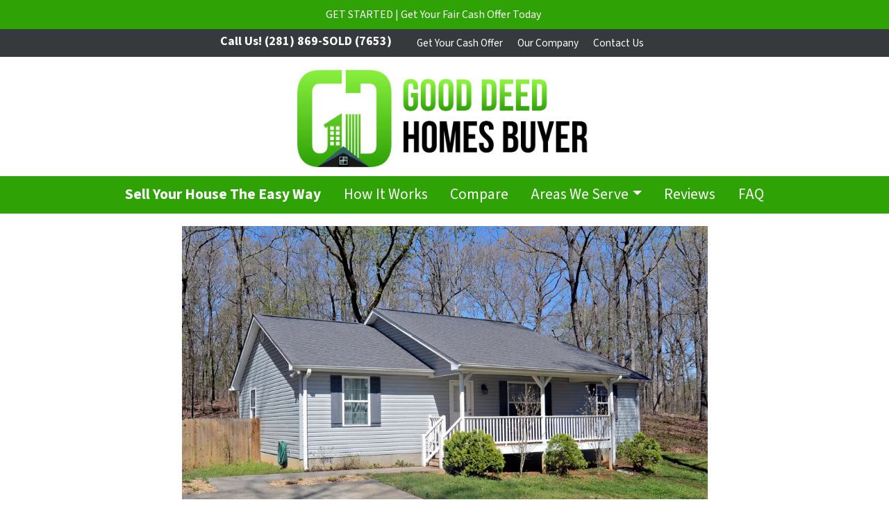

--- FILE ---
content_type: text/html; charset=UTF-8
request_url: https://www.gooddeedhomesbuyer.com/how-to-sell-a-rental-property-with-tenants-cypress/
body_size: 19549
content:

<!doctype html>
<html lang="en-US">
  <head>
  <meta charset="utf-8">
  <meta http-equiv="x-ua-compatible" content="ie=edge">
  <meta name="viewport" content="width=device-width, initial-scale=1">
  <title>How To Sell a Rental Property with Tenants in Cypress | Good Deed Homes</title>
	<style>img:is([sizes="auto" i], [sizes^="auto," i]) { contain-intrinsic-size: 3000px 1500px }</style>
	<script>
dataLayer = window.dataLayer || [];
dataLayer.push({"subDomain":"samzn23seller","template":"investor-seller-10","category":"seller","theme":"carrot-02","CSULabel":"Non-CSU","personalizedsite":"no"});
</script>
<!-- Google Tag Manager -->
<script>
function initializeTagManager(w,d,s,l,i){w[l]=w[l]||[];w[l].push({'gtm.start':
    new Date().getTime(),event:'gtm.js'});var f=d.getElementsByTagName(s)[0],
    j=d.createElement(s),dl=l!='dataLayer'?'&l='+l:'';j.defer=true;j.src=
    'https://www.googletagmanager.com/gtm.js?id='+i+dl;f.parentNode.insertBefore(j,f);
}

window.addEventListener('load', () => {
    const deferDuration = navigator.userAgent.toLowerCase().includes('moto g power (2022)') ? 10000 : 2000;
    setTimeout(() => {
        initializeTagManager(window,document,'script','dataLayer','GTM-WWPZRDH');
    }, deferDuration);
});
</script>
<!-- End Google Tag Manager --><!-- start fakequery --><script type="text/javascript">(()=>{"use strict";window.__loaded=window.__loaded||[];var e,o,a;e="shim.js",o="module:loaded",window.__loaded.push({module:`/app/themes/carrot/assets/scripts/${e}`,call:o,context:a});const t="CARROT_THEME_SHIM_Q",r="JQUERY_QUEUE",s={},n=(...e)=>(s[r]||(s[r]=[]),s[r].push(["INSTANTIATE",e]),n);n.extend=Object.assign,n._isFake=!0,["add","addBack","addClass","after","ajaxComplete","ajaxError","ajaxSend","ajaxStart","ajaxStop","ajaxSuccess","andSelf","animate","append","appendTo","attr","before","bind","blur","change","children","clearQueue","click","clone","closest","contents","contextmenu","css","data","dblclick","delay","delegate","dequeue","detach","die","each","empty","end","eq","error","fadeIn","fadeOut","fadeTo","fadeToggle","filter","find","finish","first","focus","focusin","focusout","get","has","hasClass","height","hide","hover","html","index","innerHeight","innerWidth","insertAfter","insertBefore","is","jQuery","keydown","keypress","keyup","last","live","load","map","mousedown","mouseenter","mouseleave","mousemove","mouseout","mouseover","mouseup","next","nextAll","nextUntil","not","off","offset","offsetParent","on","one","outerHeight","outerWidth","parent","parents","parentsUntil","position","prepend","prependTo","prev","prevAll","prevUntil","promise","prop","pushStack","queue","ready","remove","removeAttr","removeClass","removeData","removeProp","replaceAll","replaceWith","resize","scroll","scrollLeft","scrollTop","select","serialize","serializeArray","show","siblings","size","slice","slideDown","slideToggle","slideUp","stop","submit","text","toArray","toggle","toggleClass","trigger","triggerHandler","unbind","undelegate","unload","unwrap","val","width","wrap","wrapAll","wrapInner"].forEach((e=>{n[e]=function(...o){s[r]||(s[r]=[]),s[r].push(["INSTANCE_METHOD_CALL",e,...o])}})),s[r]||(s[r]=[]),window.jQuery||(window.jQuery=n),window[t]?window[t][r]||(window[t][r]=s[r]):window[t]=s,window[t][r]||(window[t][r]=[])})();</script><!-- end fakequery -->
<meta name="description" content="Selling a rental property in Cypress can present a complex process for investors, especially when there are existing tenants residing in the property." />
<meta property="og:image" content="https://cdn.carrot.com/uploads/sites/1410/2023/09/How-To-Sell-a-Rental-Property-with-Tenants-1024x585.jpg" />
<meta property="og:locale" content="en_US" />
<meta property="og:type" content="website" />
<meta property="og:title" content="How To Sell a Rental Property with Tenants in Cypress | Good Deed Homes" />
<meta property="og:description" content="Selling a rental property in Cypress can present a complex process for investors, especially when there are existing tenants residing in the property." />
<meta property="og:url" content="https://www.gooddeedhomesbuyer.com/how-to-sell-a-rental-property-with-tenants-cypress/" />
<meta property="og:site_name" content="Good Deed Homes" />
<meta name="twitter:card" content="summary_large_image" />
<meta name="twitter:title" content="How To Sell a Rental Property with Tenants in Cypress | Good Deed Homes" />
<meta name="twitter:description" content="Selling a rental property in Cypress can present a complex process for investors, especially when there are existing tenants residing in the property." />
<meta name="twitter:image" content="https://cdn.carrot.com/uploads/sites/1410/2023/09/How-To-Sell-a-Rental-Property-with-Tenants-1024x585.jpg" />
<link rel="canonical" href="https://www.gooddeedhomesbuyer.com/how-to-sell-a-rental-property-with-tenants-cypress/" />
<script type="application/ld+json">{"@context":"https://schema.org","@type":"BreadcrumbList","itemListElement":[{"@type":"ListItem","position":1,"item":{"@id":"https://www.gooddeedhomesbuyer.com/","name":"We Buy Houses | Sell Your House Fast In Cypress, TX | Good Deed Homes"}},{"@type":"ListItem","position":2,"item":{"@id":"https://www.gooddeedhomesbuyer.com/how-to-sell-a-rental-property-with-tenants-cypress/","name":"How To Sell a Rental Property with Tenants in Cypress"}}]}</script>

<link rel='dns-prefetch' href='//carrot.com' />
<link rel='dns-prefetch' href='//cdn.carrot.com' />
<link rel='dns-prefetch' href='//www.gooddeedhomesbuyer.com' />
<link rel='dns-prefetch' href='//image-cdn.carrot.com' />
<link rel="preload" href="https://cdn.carrot.com/fonts/source-sans-pro/v21/variable.woff2" as="font" crossorigin>
<link rel="preload" href="https://cdn.carrot.com/fonts/montserrat/v24/variable.woff2" as="font" crossorigin>
<link rel="dns-prefetch" href="//www.google-analytics.com">
<!-- Manychat -->
<script src="//widget.manychat.com/101159411911525.js" defer="defer"></script>
<script src="https://mccdn.me/assets/js/widget.js" defer="defer"></script>

<!-- Google Tag (gtag.js) -->
<script async src="https://www.googletagmanager.com/gtag/js?id=G-Y5392FPJM6">
</script>
<script>
window.dataLayer = window.dataLayer || [];
function gtag(){dataLayer.push(arguments);}
gtag('js', new Date());

gtag('config', 'G-Y5392FPJM6');
</script>
<script type="text/javascript" id="DO-NOT-REMOVE-REI-Analytics" src="[data-uri]"></script>
<script>
    window.dataLayer = window.dataLayer || [];
    window.addEventListener('load', () => {
        const delay = navigator.userAgent.toLowerCase().includes('moto g power (2022)') ? 10000 : 2000;
        (function (c,a,r,o,t) {c[r]=c[r]||[];c.gtag=c.gtag||function(){c[r].push(arguments)};gtag('js',new Date());gtag('config', t);
        c.setTimeout(() => {var f=a.getElementsByTagName(o)[0];var s=a.createElement(o);s.defer=true;
        s.src=`https://www.googletagmanager.com/gtag/js?id=${t}`;f.parentNode.insertBefore(s,f);},delay);
        })(window,document,'dataLayer','script','G-0023FXL1FH')
    })
</script>
<link rel="stylesheet" href="/app/mu-plugins/Editor/dist/assets/formStyle-DMuCAtEy.css"><link rel="stylesheet" href="/app/mu-plugins/Editor/dist/assets/testimonialStyle-Cbp7rxav.css"><style id='outermost-icon-block-style-inline-css'>
.wp-block-outermost-icon-block{display:flex;line-height:0}.wp-block-outermost-icon-block.has-border-color{border:none}.wp-block-outermost-icon-block .has-icon-color svg,.wp-block-outermost-icon-block.has-icon-color svg{color:currentColor}.wp-block-outermost-icon-block .has-icon-color:not(.has-no-icon-fill-color) svg,.wp-block-outermost-icon-block.has-icon-color:not(.has-no-icon-fill-color) svg{fill:currentColor}.wp-block-outermost-icon-block .icon-container{box-sizing:border-box}.wp-block-outermost-icon-block a,.wp-block-outermost-icon-block svg{height:100%;transition:transform .1s ease-in-out;width:100%}.wp-block-outermost-icon-block a:hover{transform:scale(1.1)}.wp-block-outermost-icon-block svg{transform:rotate(var(--outermost--icon-block--transform-rotate,0deg)) scaleX(var(--outermost--icon-block--transform-scale-x,1)) scaleY(var(--outermost--icon-block--transform-scale-y,1))}.wp-block-outermost-icon-block .rotate-90,.wp-block-outermost-icon-block.rotate-90{--outermost--icon-block--transform-rotate:90deg}.wp-block-outermost-icon-block .rotate-180,.wp-block-outermost-icon-block.rotate-180{--outermost--icon-block--transform-rotate:180deg}.wp-block-outermost-icon-block .rotate-270,.wp-block-outermost-icon-block.rotate-270{--outermost--icon-block--transform-rotate:270deg}.wp-block-outermost-icon-block .flip-horizontal,.wp-block-outermost-icon-block.flip-horizontal{--outermost--icon-block--transform-scale-x:-1}.wp-block-outermost-icon-block .flip-vertical,.wp-block-outermost-icon-block.flip-vertical{--outermost--icon-block--transform-scale-y:-1}.wp-block-outermost-icon-block .flip-vertical.flip-horizontal,.wp-block-outermost-icon-block.flip-vertical.flip-horizontal{--outermost--icon-block--transform-scale-x:-1;--outermost--icon-block--transform-scale-y:-1}

</style>
<link rel="stylesheet" href="/app/mu-plugins/Editor/dist/assets/src/styles/core/image/img-gray-DWr6Di1r.css"><link rel="stylesheet" href="/app/mu-plugins/Editor/dist/assets/src/styles/core/image/img-shadow-aBo2A0Iv.css"><style id='global-styles-inline-css'>
:root{--wp--preset--aspect-ratio--square: 1;--wp--preset--aspect-ratio--4-3: 4/3;--wp--preset--aspect-ratio--3-4: 3/4;--wp--preset--aspect-ratio--3-2: 3/2;--wp--preset--aspect-ratio--2-3: 2/3;--wp--preset--aspect-ratio--16-9: 16/9;--wp--preset--aspect-ratio--9-16: 9/16;--wp--preset--color--black: #212529;--wp--preset--color--cyan-bluish-gray: #abb8c3;--wp--preset--color--white: #fff;--wp--preset--color--pale-pink: #f78da7;--wp--preset--color--vivid-red: #cf2e2e;--wp--preset--color--luminous-vivid-orange: #ff6900;--wp--preset--color--luminous-vivid-amber: #fcb900;--wp--preset--color--light-green-cyan: #7bdcb5;--wp--preset--color--vivid-green-cyan: #00d084;--wp--preset--color--pale-cyan-blue: #8ed1fc;--wp--preset--color--vivid-cyan-blue: #0693e3;--wp--preset--color--vivid-purple: #9b51e0;--wp--preset--color--gray-300: #dee2e6;--wp--preset--color--gray-100: #f7f7f9;--wp--preset--color--c-brand-primary: #2fa206;--wp--preset--color--c-brand-primary-lighter: #44ec09;--wp--preset--color--c-brand-primary-darker: #1a5803;--wp--preset--color--c-link: #457c82;--wp--preset--color--c-link-lighter: #66a7ae;--wp--preset--color--c-link-darker: #2a4c50;--wp--preset--color--c-button: #2fa206;--wp--preset--color--c-button-lighter: #44ec09;--wp--preset--color--c-button-darker: #1a5803;--wp--preset--color--c-secondary: #4774AF;--wp--preset--color--c-secondary-lighter: #dce7f5;--wp--preset--color--c-secondary-dark: #204170;--wp--preset--color--c-secondary-darker: #0d1a2d;--wp--preset--gradient--vivid-cyan-blue-to-vivid-purple: linear-gradient(135deg,rgba(6,147,227,1) 0%,rgb(155,81,224) 100%);--wp--preset--gradient--light-green-cyan-to-vivid-green-cyan: linear-gradient(135deg,rgb(122,220,180) 0%,rgb(0,208,130) 100%);--wp--preset--gradient--luminous-vivid-amber-to-luminous-vivid-orange: linear-gradient(135deg,rgba(252,185,0,1) 0%,rgba(255,105,0,1) 100%);--wp--preset--gradient--luminous-vivid-orange-to-vivid-red: linear-gradient(135deg,rgba(255,105,0,1) 0%,rgb(207,46,46) 100%);--wp--preset--gradient--very-light-gray-to-cyan-bluish-gray: linear-gradient(135deg,rgb(238,238,238) 0%,rgb(169,184,195) 100%);--wp--preset--gradient--cool-to-warm-spectrum: linear-gradient(135deg,rgb(74,234,220) 0%,rgb(151,120,209) 20%,rgb(207,42,186) 40%,rgb(238,44,130) 60%,rgb(251,105,98) 80%,rgb(254,248,76) 100%);--wp--preset--gradient--blush-light-purple: linear-gradient(135deg,rgb(255,206,236) 0%,rgb(152,150,240) 100%);--wp--preset--gradient--blush-bordeaux: linear-gradient(135deg,rgb(254,205,165) 0%,rgb(254,45,45) 50%,rgb(107,0,62) 100%);--wp--preset--gradient--luminous-dusk: linear-gradient(135deg,rgb(255,203,112) 0%,rgb(199,81,192) 50%,rgb(65,88,208) 100%);--wp--preset--gradient--pale-ocean: linear-gradient(135deg,rgb(255,245,203) 0%,rgb(182,227,212) 50%,rgb(51,167,181) 100%);--wp--preset--gradient--electric-grass: linear-gradient(135deg,rgb(202,248,128) 0%,rgb(113,206,126) 100%);--wp--preset--gradient--midnight: linear-gradient(135deg,rgb(2,3,129) 0%,rgb(40,116,252) 100%);--wp--preset--font-size--small: 12px;--wp--preset--font-size--medium: 20px;--wp--preset--font-size--large: 24px;--wp--preset--font-size--x-large: 42px;--wp--preset--font-size--normal: 16px;--wp--preset--font-size--larger: 36px;--wp--preset--font-size--huge: max(23.61px,min(4.03vw,40px));--wp--preset--spacing--20: 0.44rem;--wp--preset--spacing--30: 0.67rem;--wp--preset--spacing--40: 1rem;--wp--preset--spacing--50: 1.5rem;--wp--preset--spacing--60: 2.25rem;--wp--preset--spacing--70: 3.38rem;--wp--preset--spacing--80: 5.06rem;--wp--preset--shadow--natural: 6px 6px 9px rgba(0, 0, 0, 0.2);--wp--preset--shadow--deep: 12px 12px 50px rgba(0, 0, 0, 0.4);--wp--preset--shadow--sharp: 6px 6px 0px rgba(0, 0, 0, 0.2);--wp--preset--shadow--outlined: 6px 6px 0px -3px rgba(255, 255, 255, 1), 6px 6px rgba(0, 0, 0, 1);--wp--preset--shadow--crisp: 6px 6px 0px rgba(0, 0, 0, 1);}:root :where(.is-layout-flow) > :first-child{margin-block-start: 0;}:root :where(.is-layout-flow) > :last-child{margin-block-end: 0;}:root :where(.is-layout-flow) > *{margin-block-start: 24px;margin-block-end: 0;}:root :where(.is-layout-constrained) > :first-child{margin-block-start: 0;}:root :where(.is-layout-constrained) > :last-child{margin-block-end: 0;}:root :where(.is-layout-constrained) > *{margin-block-start: 24px;margin-block-end: 0;}:root :where(.is-layout-flex){gap: 24px;}:root :where(.is-layout-grid){gap: 24px;}body .is-layout-flex{display: flex;}.is-layout-flex{flex-wrap: wrap;align-items: center;}.is-layout-flex > :is(*, div){margin: 0;}body .is-layout-grid{display: grid;}.is-layout-grid > :is(*, div){margin: 0;}.has-black-color{color: var(--wp--preset--color--black) !important;}.has-cyan-bluish-gray-color{color: var(--wp--preset--color--cyan-bluish-gray) !important;}.has-white-color{color: var(--wp--preset--color--white) !important;}.has-pale-pink-color{color: var(--wp--preset--color--pale-pink) !important;}.has-vivid-red-color{color: var(--wp--preset--color--vivid-red) !important;}.has-luminous-vivid-orange-color{color: var(--wp--preset--color--luminous-vivid-orange) !important;}.has-luminous-vivid-amber-color{color: var(--wp--preset--color--luminous-vivid-amber) !important;}.has-light-green-cyan-color{color: var(--wp--preset--color--light-green-cyan) !important;}.has-vivid-green-cyan-color{color: var(--wp--preset--color--vivid-green-cyan) !important;}.has-pale-cyan-blue-color{color: var(--wp--preset--color--pale-cyan-blue) !important;}.has-vivid-cyan-blue-color{color: var(--wp--preset--color--vivid-cyan-blue) !important;}.has-vivid-purple-color{color: var(--wp--preset--color--vivid-purple) !important;}.has-gray-300-color{color: var(--wp--preset--color--gray-300) !important;}.has-gray-100-color{color: var(--wp--preset--color--gray-100) !important;}.has-c-brand-primary-color{color: var(--wp--preset--color--c-brand-primary) !important;}.has-c-brand-primary-lighter-color{color: var(--wp--preset--color--c-brand-primary-lighter) !important;}.has-c-brand-primary-darker-color{color: var(--wp--preset--color--c-brand-primary-darker) !important;}.has-c-link-color{color: var(--wp--preset--color--c-link) !important;}.has-c-link-lighter-color{color: var(--wp--preset--color--c-link-lighter) !important;}.has-c-link-darker-color{color: var(--wp--preset--color--c-link-darker) !important;}.has-c-button-color{color: var(--wp--preset--color--c-button) !important;}.has-c-button-lighter-color{color: var(--wp--preset--color--c-button-lighter) !important;}.has-c-button-darker-color{color: var(--wp--preset--color--c-button-darker) !important;}.has-c-secondary-color{color: var(--wp--preset--color--c-secondary) !important;}.has-c-secondary-lighter-color{color: var(--wp--preset--color--c-secondary-lighter) !important;}.has-c-secondary-dark-color{color: var(--wp--preset--color--c-secondary-dark) !important;}.has-c-secondary-darker-color{color: var(--wp--preset--color--c-secondary-darker) !important;}.has-black-background-color{background-color: var(--wp--preset--color--black) !important;}.has-cyan-bluish-gray-background-color{background-color: var(--wp--preset--color--cyan-bluish-gray) !important;}.has-white-background-color{background-color: var(--wp--preset--color--white) !important;}.has-pale-pink-background-color{background-color: var(--wp--preset--color--pale-pink) !important;}.has-vivid-red-background-color{background-color: var(--wp--preset--color--vivid-red) !important;}.has-luminous-vivid-orange-background-color{background-color: var(--wp--preset--color--luminous-vivid-orange) !important;}.has-luminous-vivid-amber-background-color{background-color: var(--wp--preset--color--luminous-vivid-amber) !important;}.has-light-green-cyan-background-color{background-color: var(--wp--preset--color--light-green-cyan) !important;}.has-vivid-green-cyan-background-color{background-color: var(--wp--preset--color--vivid-green-cyan) !important;}.has-pale-cyan-blue-background-color{background-color: var(--wp--preset--color--pale-cyan-blue) !important;}.has-vivid-cyan-blue-background-color{background-color: var(--wp--preset--color--vivid-cyan-blue) !important;}.has-vivid-purple-background-color{background-color: var(--wp--preset--color--vivid-purple) !important;}.has-gray-300-background-color{background-color: var(--wp--preset--color--gray-300) !important;}.has-gray-100-background-color{background-color: var(--wp--preset--color--gray-100) !important;}.has-c-brand-primary-background-color{background-color: var(--wp--preset--color--c-brand-primary) !important;}.has-c-brand-primary-lighter-background-color{background-color: var(--wp--preset--color--c-brand-primary-lighter) !important;}.has-c-brand-primary-darker-background-color{background-color: var(--wp--preset--color--c-brand-primary-darker) !important;}.has-c-link-background-color{background-color: var(--wp--preset--color--c-link) !important;}.has-c-link-lighter-background-color{background-color: var(--wp--preset--color--c-link-lighter) !important;}.has-c-link-darker-background-color{background-color: var(--wp--preset--color--c-link-darker) !important;}.has-c-button-background-color{background-color: var(--wp--preset--color--c-button) !important;}.has-c-button-lighter-background-color{background-color: var(--wp--preset--color--c-button-lighter) !important;}.has-c-button-darker-background-color{background-color: var(--wp--preset--color--c-button-darker) !important;}.has-c-secondary-background-color{background-color: var(--wp--preset--color--c-secondary) !important;}.has-c-secondary-lighter-background-color{background-color: var(--wp--preset--color--c-secondary-lighter) !important;}.has-c-secondary-dark-background-color{background-color: var(--wp--preset--color--c-secondary-dark) !important;}.has-c-secondary-darker-background-color{background-color: var(--wp--preset--color--c-secondary-darker) !important;}.has-black-border-color{border-color: var(--wp--preset--color--black) !important;}.has-cyan-bluish-gray-border-color{border-color: var(--wp--preset--color--cyan-bluish-gray) !important;}.has-white-border-color{border-color: var(--wp--preset--color--white) !important;}.has-pale-pink-border-color{border-color: var(--wp--preset--color--pale-pink) !important;}.has-vivid-red-border-color{border-color: var(--wp--preset--color--vivid-red) !important;}.has-luminous-vivid-orange-border-color{border-color: var(--wp--preset--color--luminous-vivid-orange) !important;}.has-luminous-vivid-amber-border-color{border-color: var(--wp--preset--color--luminous-vivid-amber) !important;}.has-light-green-cyan-border-color{border-color: var(--wp--preset--color--light-green-cyan) !important;}.has-vivid-green-cyan-border-color{border-color: var(--wp--preset--color--vivid-green-cyan) !important;}.has-pale-cyan-blue-border-color{border-color: var(--wp--preset--color--pale-cyan-blue) !important;}.has-vivid-cyan-blue-border-color{border-color: var(--wp--preset--color--vivid-cyan-blue) !important;}.has-vivid-purple-border-color{border-color: var(--wp--preset--color--vivid-purple) !important;}.has-gray-300-border-color{border-color: var(--wp--preset--color--gray-300) !important;}.has-gray-100-border-color{border-color: var(--wp--preset--color--gray-100) !important;}.has-c-brand-primary-border-color{border-color: var(--wp--preset--color--c-brand-primary) !important;}.has-c-brand-primary-lighter-border-color{border-color: var(--wp--preset--color--c-brand-primary-lighter) !important;}.has-c-brand-primary-darker-border-color{border-color: var(--wp--preset--color--c-brand-primary-darker) !important;}.has-c-link-border-color{border-color: var(--wp--preset--color--c-link) !important;}.has-c-link-lighter-border-color{border-color: var(--wp--preset--color--c-link-lighter) !important;}.has-c-link-darker-border-color{border-color: var(--wp--preset--color--c-link-darker) !important;}.has-c-button-border-color{border-color: var(--wp--preset--color--c-button) !important;}.has-c-button-lighter-border-color{border-color: var(--wp--preset--color--c-button-lighter) !important;}.has-c-button-darker-border-color{border-color: var(--wp--preset--color--c-button-darker) !important;}.has-c-secondary-border-color{border-color: var(--wp--preset--color--c-secondary) !important;}.has-c-secondary-lighter-border-color{border-color: var(--wp--preset--color--c-secondary-lighter) !important;}.has-c-secondary-dark-border-color{border-color: var(--wp--preset--color--c-secondary-dark) !important;}.has-c-secondary-darker-border-color{border-color: var(--wp--preset--color--c-secondary-darker) !important;}.has-vivid-cyan-blue-to-vivid-purple-gradient-background{background: var(--wp--preset--gradient--vivid-cyan-blue-to-vivid-purple) !important;}.has-light-green-cyan-to-vivid-green-cyan-gradient-background{background: var(--wp--preset--gradient--light-green-cyan-to-vivid-green-cyan) !important;}.has-luminous-vivid-amber-to-luminous-vivid-orange-gradient-background{background: var(--wp--preset--gradient--luminous-vivid-amber-to-luminous-vivid-orange) !important;}.has-luminous-vivid-orange-to-vivid-red-gradient-background{background: var(--wp--preset--gradient--luminous-vivid-orange-to-vivid-red) !important;}.has-very-light-gray-to-cyan-bluish-gray-gradient-background{background: var(--wp--preset--gradient--very-light-gray-to-cyan-bluish-gray) !important;}.has-cool-to-warm-spectrum-gradient-background{background: var(--wp--preset--gradient--cool-to-warm-spectrum) !important;}.has-blush-light-purple-gradient-background{background: var(--wp--preset--gradient--blush-light-purple) !important;}.has-blush-bordeaux-gradient-background{background: var(--wp--preset--gradient--blush-bordeaux) !important;}.has-luminous-dusk-gradient-background{background: var(--wp--preset--gradient--luminous-dusk) !important;}.has-pale-ocean-gradient-background{background: var(--wp--preset--gradient--pale-ocean) !important;}.has-electric-grass-gradient-background{background: var(--wp--preset--gradient--electric-grass) !important;}.has-midnight-gradient-background{background: var(--wp--preset--gradient--midnight) !important;}.has-small-font-size{font-size: var(--wp--preset--font-size--small) !important;}.has-medium-font-size{font-size: var(--wp--preset--font-size--medium) !important;}.has-large-font-size{font-size: var(--wp--preset--font-size--large) !important;}.has-x-large-font-size{font-size: var(--wp--preset--font-size--x-large) !important;}.has-normal-font-size{font-size: var(--wp--preset--font-size--normal) !important;}.has-larger-font-size{font-size: var(--wp--preset--font-size--larger) !important;}.has-huge-font-size{font-size: var(--wp--preset--font-size--huge) !important;}
:root :where(.wp-block-pullquote){font-size: 1.5em;line-height: 1.6;}
</style>
<link rel="stylesheet" href="https://cdn.carrot.com/artifacts/f9b2c6ab148c0df91176599fe4d437216b2583a9/app/themes/carrot/dist/css/main.d9e11f.css"><style id='sage/css-inline-css'>
body.has-lead-generation-banner{height:auto}body.adminbar-pinned #carrot-lead-generation-banner.lead-banner-on-top{top:55px}.lead-banner-on-top{left:0;position:sticky;top:0}.lead-banner-on-bottom{bottom:0;position:fixed}#carrot-lead-generation-banner{line-height:2;padding:.5em 10px;width:100%;z-index:50}#carrot-lead-generation-banner .inner-banner{align-items:center;display:flex;flex-direction:row;justify-content:center;max-width:1440px}#carrot-lead-generation-banner .gfield_html{display:none}#carrot-lead-generation-banner .text-button,#carrot-lead-generation-banner .text-form,#carrot-lead-generation-banner .text-only{width:100%}#carrot-lead-generation-banner .text-button p{margin-right:10px}#carrot-lead-generation-banner .text-form .carrot_lead_generation_banner_content{max-width:50%}#carrot-lead-generation-banner .inner-banner.text-button{align-items:center}#carrot-lead-generation-banner a,#carrot-lead-generation-banner p{box-sizing:border-box;display:inline-block;font-size:16px;line-height:24px;margin:0}#carrot-lead-generation-banner input,#carrot-lead-generation-banner select{border-radius:4px;font-size:16px;height:44px}#carrot-lead-generation-banner .btn{color:var(--color-text-on-button)}#carrot-lead-generation-banner .gfield_label{padding:6px 0}#carrot-lead-generation-banner .gfield{list-style-type:none}#carrot-lead-generation-banner .gform_body,#carrot-lead-generation-banner .gform_footer,#carrot-lead-generation-banner .gform_wrapper{display:inline-block}#carrot-lead-generation-banner .gform_fields{align-items:center;-moz-column-gap:10px;column-gap:10px;display:flex;flex-wrap:nowrap;justify-content:center;margin-bottom:0;padding:0 10px}#carrot-lead-generation-banner .gform_wrapper li:not(.gform_validation_container){margin-bottom:0}#carrot-lead-generation-banner form{align-items:flex-end;display:flex}#carrot-lead-generation-banner .gform_ajax_spinner{display:none!important}#carrot-lead-generation-banner .gform_confirmation_wrapper{padding:12px}#carrot-lead-generation-banner .gform_submission_error{font-size:18px;margin:.5em auto}#carrot-lead-generation-banner #desktop-remove{display:flex;justify-content:center}#carrot-lead-generation-banner #mobile-remove{display:none}#carrot-lead-generation-banner .remove-banner{font-size:16px;padding-top:.2em;text-align:center;width:2em}#carrot-lead-generation-banner .remove-banner:hover{cursor:pointer}@media(max-width:1024px){#carrot-lead-generation-banner{flex-direction:column}#carrot-lead-generation-banner a{max-width:100%}#carrot-lead-generation-banner .gform_fields{flex-wrap:wrap;padding:0}#carrot-lead-generation-banner .gform_button{margin-bottom:0!important}#carrot-lead-generation-banner p{max-width:100%}#carrot-lead-generation-banner .gform_wrapper li:not(.gform_validation_container){margin-bottom:10px}#carrot-lead-generation-banner .text-button,#carrot-lead-generation-banner .text-form{align-items:center;flex-direction:column}#carrot-lead-generation-banner .text-button{max-width:100%}#carrot-lead-generation-banner .text-button p{margin-bottom:10px;padding:0}#carrot-lead-generation-banner .text-button{padding:12px}#carrot-lead-generation-banner .text-only{max-width:100%}#carrot-lead-generation-banner .text-button .btn{width:100%}#carrot-lead-generation-banner .text-form .carrot_lead_generation_banner_content{max-width:100%}#carrot-lead-generation-banner .gform_wrapper{margin:0 auto}#carrot-lead-generation-banner .gform_wrapper form{flex-direction:column}#carrot-lead-generation-banner .gfield{margin-bottom:10px;width:100%}#carrot-lead-generation-banner .gform_footer{padding:5px 0;width:100%}#carrot-lead-generation-banner #desktop-remove{display:none}#carrot-lead-generation-banner #mobile-remove{align-items:center;display:flex;height:30px;justify-content:flex-end;position:absolute;right:10px;top:0;width:20px}#carrot-lead-generation-banner .remove-banner{justify-content:flex-end}}@media(max-width:768px){.lead-gen-banner-hide-mobile{display:none!important}}.madrone-init{position:relative!important}.madrone-scroll-up{transition:all .7s ease-in-out}.sticky-bar-button{background-color:var(--color-button);border-color:var(--color-button);color:#fff!important}
</style>
<link rel="stylesheet" href="/app/mu-plugins/Editor/dist/assets/filtersRemoveMarginStyle-DaCVUGgC.css"><link rel="stylesheet" href="https://cdn.carrot.com/artifacts/f9b2c6ab148c0df91176599fe4d437216b2583a9/app/themes/carrot-02/dist/css/main-02.c815ab.css">
<style>
:root {
  --body-color: #373a3c;
  --font-primary: 'Source Sans Pro',-apple-system,BlinkMacSystemFont,"Segoe UI",Roboto,Oxygen-Sans,Ubuntu,Cantarell,"Helvetica Neue",sans-serif;
  --font-headings: 'Montserrat',-apple-system,BlinkMacSystemFont,"Segoe UI",Roboto,Oxygen-Sans,Ubuntu,Cantarell,"Helvetica Neue",sans-serif;
  --color-brand-primary: #2fa206;
  --color-brand-primary-hover: #217104;
  --color-brand-primary-lighter: #44ec09;
  --color-brand-primary-darker: #1a5803;
  --color-brand-primary-islight: #2fa206;
  --color-brand-primary-isdark: #e4e4e4;
  --color-brand-secondary: #4774AF;
  --color-brand-secondary-lighter: #dce7f5;
  --color-brand-secondary-dark: #204170;
  --color-brand-secondary-darker: #0d1a2d;
  --color-link: #457c82;
  --color-link-hover: #335c61;
  --color-link-lighter: #66a7ae;
  --color-link-darker: #2a4c50;
  --color-button: #2fa206;
  --color-button-hover: #217104;
  --color-button-lighter: #44ec09;
  --color-button-darker: #1a5803;
  --color-text-on-black: #fff;
  --color-text-on-white: #1d1d1d;
  --color-text-on-light-gray: #1d1d1d;
  --color-text-on-lightest-gray: #1d1d1d;
  --color-text-on-primary: #ffffff;
  --color-text-on-primary-darker: #ffffff;
  --color-text-on-primary-lighter: #1d1d1d;
  --color-text-on-secondary: #ffffff;
  --color-text-on-secondary-dark: #ffffff;
  --color-text-on-secondary-darker: #ffffff;
  --color-text-on-secondary-lighter: #1d1d1d;
  --color-text-on-link: #ffffff;
  --color-text-on-link-darker: #ffffff;
  --color-text-on-link-lighter: #1d1d1d;
  --color-text-on-button: #ffffff;
  --color-text-on-button-darker: #ffffff;
  --color-text-on-button-lighter: #1d1d1d;
}

@font-face {
  font-family: 'Source Sans Pro';
  font-style: normal;
  font-weight: 400 700;
  font-display: swap;
  src: url('https://cdn.carrot.com/fonts/source-sans-pro/v21/variable.woff2') format('woff2');
}
@font-face {
  font-family: 'Montserrat';
  font-style: normal;
  font-weight: 400 700;
  font-display: swap;
  src: url('https://cdn.carrot.com/fonts/montserrat/v24/variable.woff2') format('woff2');
}
</style>

<script src="https://unpkg.com/jquery@3.7.0/dist/jquery.min.js"></script><script src="https://www.gooddeedhomesbuyer.com/wp-includes/js/dist/dom-ready.min.js?ver=f77871ff7694fffea381"></script><script src="https://cdn.carrot.com/artifacts/f9b2c6ab148c0df91176599fe4d437216b2583a9/app/themes/carrot/dist/js/support.b43fea.js"></script><script>
jQuery($ => $()?.utmz?.({"domainName":false}))
</script><script src="https://cdn.carrot.com/artifacts/f9b2c6ab148c0df91176599fe4d437216b2583a9/app/themes/carrot/dist/js/main.a9477e.js"></script><script type="module" src="/app/mu-plugins/Editor/dist/assets/formScript-D2IrI3SA.js"></script>  <script type="application/ld+json">{"@context": "https://schema.org", "@type": "WebSite", "url": "https://www.gooddeedhomesbuyer.com/", "name": "Good Deed Homes"}</script>
<style id="block-visibility-frontend-inline-css">/* Front-end Styles */
@media (max-width: 669px) {
  .hide-on-mobile {
    display: none !important;
  }
}

@media (min-width: 670px) and (max-width: 1023px) {
  .hide-on-tablet {
    display: none !important;
  }
}

@media (min-width: 1024px) {
  .hide-on-desktop {
    display: none !important;
  }
}
</style><link rel="apple-touch-icon" type="image/png" sizes="180x180" href="https://image-cdn.carrot.com/[base64]">
<link rel="icon" type="image/png" sizes="16x16" href="https://image-cdn.carrot.com/[base64]">
<link rel="icon" type="image/png" sizes="32x32" href="https://image-cdn.carrot.com/[base64]">
<link rel="icon" type="image/png" sizes="48x48" href="https://image-cdn.carrot.com/[base64]">
<link rel="icon" type="image/png" sizes="96x96" href="https://image-cdn.carrot.com/[base64]">
<link rel="icon" type="image/png" sizes="192x192" href="https://image-cdn.carrot.com/[base64]">
    <style>
      .gform_wrapper.gravity-theme fieldset.autocomplete-us:not(.gfield_error) .ginput_container_address > span:not(.address_line_1),
      .gform_wrapper.gravity-theme fieldset.autocomplete-us:not(.gfield_error) span.address_line_1 label,
      li.autocomplete-us:not(.gfield_error) .ginput_container_address span:not(.address_line_1),
      li.autocomplete-us:not(.gfield_error) .ginput_container_address span.address_line_1 label {
        display: none;
      }
    </style>
    <noscript>
        <style>
          .gform_wrapper.gravity-theme fieldset.autocomplete-us:not(.gfield_error) .ginput_container_address > span:not(.address_line_1),
          .gform_wrapper.gravity-theme fieldset.autocomplete-us span.address_line_1 label,
          li.autocomplete-us:not(.gfield_error) .ginput_container_address span:not(.address_line_1),
          li.autocomplete-us:not(.gfield_error) .ginput_container_address span.address_line_1 label {
            display: block;
          }
        </style>
    </noscript>
      
          </head>
  <body class="wp-singular page page-id-2686 wp-embed-responsive wp-theme-carrot wp-child-theme-carrot-02 env-production how-to-sell-a-rental-property-with-tenants-cypress logo-full no-hero no-credbar sitetype-seller niche-topic has-lead-generation-banner">
    <!-- Google Tag Manager (noscript) -->
<noscript><iframe src="https://www.googletagmanager.com/ns.html?id=GTM-WWPZRDH"
height="0" width="0" style="display:none;visibility:hidden"></iframe></noscript>
<!-- End Google Tag Manager (noscript) --><style>
#carrot-lead-generation-banner {
  background-color: var(--color-brand-primary);
  color: var(--color-text-on-primary);
}
#carrot-lead-generation-banner a,
#carrot-lead-generation-banner p {
  color: var(--color-text-on-primary);
}

#carrot-lead-generation-banner b,
#carrot-lead-generation-banner em {
  color: #fff;
}
#carrot-lead-generation-banner label {
  display: none;
}

</style>

<!-- Markup -->
<div id="carrot-lead-generation-banner" class="lead-banner-on-top d-md-flex justify-content-center lead-gen-banner-hide-mobile" >
  <div id="mobile-remove" class="remove-banner">
    <svg xmlns="http://www.w3.org/2000/svg" viewBox="0 0 384 512" class=""><path d="M345 137c9.4-9.4 9.4-24.6 0-33.9s-24.6-9.4-33.9 0l-119 119L73 103c-9.4-9.4-24.6-9.4-33.9 0s-9.4 24.6 0 33.9l119 119L39 375c-9.4 9.4-9.4 24.6 0 33.9s24.6 9.4 33.9 0l119-119L311 409c9.4 9.4 24.6 9.4 33.9 0s9.4-24.6 0-33.9l-119-119L345 137z" fill="currentColor"/></svg>  </div>

    <div class="inner-banner text-only">
       <a class="carrot_lead_generation_banner_content" href="">GET STARTED | Get Your Fair Cash Offer Today </a>
    </div>

<div id="desktop-remove" class="remove-banner">
  <svg xmlns="http://www.w3.org/2000/svg" viewBox="0 0 384 512" class=""><path d="M345 137c9.4-9.4 9.4-24.6 0-33.9s-24.6-9.4-33.9 0l-119 119L73 103c-9.4-9.4-24.6-9.4-33.9 0s-9.4 24.6 0 33.9l119 119L39 375c-9.4 9.4-9.4 24.6 0 33.9s24.6 9.4 33.9 0l119-119L311 409c9.4 9.4 24.6 9.4 33.9 0s9.4-24.6 0-33.9l-119-119L345 137z" fill="currentColor"/></svg></div>
</div>
    <div class="wrap">
      
<!-- Property Modal -->

<header class="banner banner--isDefault">
  <div class="container clearfix">
    <div class="brand-container brand--main-logo brand--isDefault" itemscope itemtype="https://schema.org/Organization">
  <a class="brand" itemprop="url" href="https://www.gooddeedhomesbuyer.com/">
          <img itemprop="logo" class="brand-logo brand__logo" src="https://image-cdn.carrot.com/uploads/sites/73979/2023/04/gdhb.logo_.png" width="984" height="329" alt="Good Deed Homes">
                    <div class="brand-text sr-only">
      <b class="brand-name" itemprop="name">Good Deed Homes</b>
      <span class="tagline brand-tagline">Need To Sell Your House Fast? We Buy Houses!</span>
    </div>
  </a>
</div>  </div>
  <nav class="nav-top">
          <span class="telephone" itemprop="telephone">
        <b><span class="contact-phone-text">Call Us!</span> (281) 869-SOLD (7653)</b>
      </span>
        <div class="nav-top-items">
      <div class="menu-header-navigation-container"><ul id="menu-header-navigation" class="nav"><li id="menu-item-1057" class="menu-item menu-item-type-post_type menu-item-object-page menu-item-1057"><a href="https://www.gooddeedhomesbuyer.com/get-a-cash-offer-today/">Get Your Cash Offer</a></li>
<li id="menu-item-593" class="menu-item menu-item-type-post_type menu-item-object-page menu-item-593"><a href="https://www.gooddeedhomesbuyer.com/our-company/">Our Company</a></li>
<li id="menu-item-1516" class="menu-item menu-item-type-post_type menu-item-object-page menu-item-1516"><a href="https://www.gooddeedhomesbuyer.com/contact-us/">Contact Us</a></li>
</ul></div>              <a href="#" class="navbar-toggler collapsed" data-toggle="collapse" data-target="#nav-primary">More</a>
                </div>
  </nav>
    <nav class="nav-primary navbar navbar-expand-md navbar-dark bg-primary" id="navbar-nav-container">
    <div class="container">
      <div id='nav-primary' class='collapse navbar-collapse'>
  
  <ul id="menu-main-navigation" class="navbar-nav"><li  id="menu-item-1498" class="menu-item menu-item-type-post_type menu-item-object-page menu-item-1498 nav-item"><a title="Sell Your House The Easy Way" href="https://www.gooddeedhomesbuyer.com/get-a-cash-offer-today/" class="nav-link"><b>Sell Your House The Easy Way</b></a></li>
<li  id="menu-item-585" class="menu-item menu-item-type-post_type menu-item-object-page menu-item-585 nav-item"><a title="How It Works" href="https://www.gooddeedhomesbuyer.com/how-we-buy-houses/" class="nav-link">How It Works</a></li>
<li  id="menu-item-1083" class="menu-item menu-item-type-post_type menu-item-object-page menu-item-1083 nav-item"><a title="Compare" href="https://www.gooddeedhomesbuyer.com/compare/" class="nav-link">Compare</a></li>
<li  id="menu-item-2139" class="menu-item menu-item-type-custom menu-item-object-custom menu-item-has-children dropdown menu-item-2139 nav-item"><a title="Areas We Serve" href="#" data-hover-group="2139" class="dropdown-toggle nav-link" id="menu-item-dropdown-2139">Areas We Serve</a>
<ul  class="dropdown-menu" aria-labelledby="menu-item-dropdown-2139" role="menu">
	<li  id="menu-item-2134" class="menu-item menu-item-type-post_type menu-item-object-page menu-item-home menu-item-2134 nav-item"><a title="Cypress, TX" href="https://www.gooddeedhomesbuyer.com/" class="dropdown-item">Cypress, TX</a></li>
	<li  id="menu-item-2135" class="menu-item menu-item-type-post_type menu-item-object-page menu-item-2135 nav-item"><a title="Houston, TX" href="https://www.gooddeedhomesbuyer.com/we-buy-houses-houston/" class="dropdown-item">Houston, TX</a></li>
	<li  id="menu-item-2165" class="menu-item menu-item-type-post_type menu-item-object-page menu-item-2165 nav-item"><a title="Spring, TX" href="https://www.gooddeedhomesbuyer.com/we-buy-houses-spring/" class="dropdown-item">Spring, TX</a></li>
	<li  id="menu-item-2256" class="menu-item menu-item-type-post_type menu-item-object-page menu-item-2256 nav-item"><a title="Montgomery, TX" href="https://www.gooddeedhomesbuyer.com/we-buy-houses-montgomery/" class="dropdown-item">Montgomery, TX</a></li>
	<li  id="menu-item-2272" class="menu-item menu-item-type-post_type menu-item-object-page menu-item-2272 nav-item"><a title="Magnolia, TX" href="https://www.gooddeedhomesbuyer.com/we-buy-houses-magnolia/" class="dropdown-item">Magnolia, TX</a></li>
	<li  id="menu-item-2301" class="menu-item menu-item-type-post_type menu-item-object-page menu-item-2301 nav-item"><a title="The Woodlands, TX" href="https://www.gooddeedhomesbuyer.com/we-buy-houses-the-woodlands/" class="dropdown-item">The Woodlands, TX</a></li>
	<li  id="menu-item-2319" class="menu-item menu-item-type-post_type menu-item-object-page menu-item-2319 nav-item"><a title="Tomball, TX" href="https://www.gooddeedhomesbuyer.com/we-buy-houses-tomball/" class="dropdown-item">Tomball, TX</a></li>
	<li  id="menu-item-2477" class="menu-item menu-item-type-post_type menu-item-object-page menu-item-2477 nav-item"><a title="Sugarland, TX" href="https://www.gooddeedhomesbuyer.com/we-buy-houses-sugarland/" class="dropdown-item">Sugarland, TX</a></li>
	<li  id="menu-item-2488" class="menu-item menu-item-type-post_type menu-item-object-page menu-item-2488 nav-item"><a title="Missouri City, TX" href="https://www.gooddeedhomesbuyer.com/we-buy-houses-missouri-city/" class="dropdown-item">Missouri City, TX</a></li>
	<li  id="menu-item-2510" class="menu-item menu-item-type-post_type menu-item-object-page menu-item-2510 nav-item"><a title="Richmond, TX" href="https://www.gooddeedhomesbuyer.com/we-buy-houses-richmond/" class="dropdown-item">Richmond, TX</a></li>
	<li  id="menu-item-2733" class="menu-item menu-item-type-post_type menu-item-object-page menu-item-2733 nav-item"><a title="Grangerland, TX" href="https://www.gooddeedhomesbuyer.com/we-buy-houses-grangerland/" class="dropdown-item">Grangerland, TX</a></li>
	<li  id="menu-item-2734" class="menu-item menu-item-type-post_type menu-item-object-page menu-item-2734 nav-item"><a title="Panorama Village, TX" href="https://www.gooddeedhomesbuyer.com/we-buy-houses-panorama-village/" class="dropdown-item">Panorama Village, TX</a></li>
	<li  id="menu-item-2735" class="menu-item menu-item-type-post_type menu-item-object-page menu-item-2735 nav-item"><a title="Conroe, TX" href="https://www.gooddeedhomesbuyer.com/we-buy-houses-conroe/" class="dropdown-item">Conroe, TX</a></li>
</ul>
</li>
<li  id="menu-item-581" class="menu-item menu-item-type-post_type menu-item-object-page menu-item-581 nav-item"><a title="Reviews" href="https://www.gooddeedhomesbuyer.com/reviews/" class="nav-link">Reviews</a></li>
<li  id="menu-item-589" class="menu-item menu-item-type-post_type menu-item-object-page menu-item-589 nav-item"><a title="FAQ" href="https://www.gooddeedhomesbuyer.com/faq/" class="nav-link">FAQ</a></li>
</ul>
  </div>    </div>
  </nav>
  </header>
      <div class="content-wrap" role="document">
        <div class="content">
          <main class="main">
                          <div class="wp-block-image">
<figure class="aligncenter size-large is-resized"><img fetchpriority="high" decoding="async" src="https://image-cdn.carrot.com/uploads/sites/1410/2023/09/How-To-Sell-a-Rental-Property-with-Tenants-1024x585.jpg" alt="How To Sell a Rental Property with Tenants in Cypress" class="wp-image-20479" style="object-fit:cover;width:757px;height:426px" width="757" height="426"></figure></div>


<h2 class="wp-block-heading">Can You Sell an Occupied House with Tenants?</h2>



<p>Selling a rental property in Cypress can present a complex process for investors, especially when there are existing tenants residing in the property. As a responsible landlord, it is crucial to prioritize the protection of tenants&#8217; rights while also pursuing the sale of the property. It is important to acknowledge that, although it is your property, it is also someone&#8217;s home. For those who may not have prior experience in selling occupied properties, we have outlined the necessary steps to inform tenants, adequately prepare the property for sale, and successfully complete the transaction.</p>



<h2 class="wp-block-heading">How To Sell an Occupied House with Tenants</h2>



<p>As a professional real estate agent, I have encountered numerous challenges when it comes to selling properties that are currently occupied by tenants. The process not only requires meticulous planning, but also demands effective communication and harmonious collaboration between all parties involved – the landlord, the tenants, and myself.</p>



<h3 class="wp-block-heading">1. Notify Your Tenants</h3>



<p>The initial action required in selling a rental property that currently has tenants is to inform them about your intention to sell the property. This involves issuing a written notice to the tenants, specifying the dates when you intend to list the property for sale and show it to prospective buyers. It is important to note that in many states, this notice must be delivered at least 24 hours prior to the intended events.</p>



<p>Transparency plays a key role in building trust and fostering positive relationships with tenants. By keeping them well-informed about recent offers or the finalizing date, you are demonstrating your commitment to their needs and concerns. This level of transparency not only alleviates any potential anxieties they may have but also contributes to a smoother and more seamless selling process overall. </p>



<p>Open communication is equally important during this period. By establishing a channel for tenants to express their thoughts, questions, or concerns, you can address issues promptly and proactively. This ensures that any potential misunderstandings or conflicts are handled with care and resolution in a timely manner. </p>



<p>Ultimately, as a responsible real estate professional, it is your duty to prioritize the well-being and satisfaction of your tenants, even during the selling process. By maintaining transparency and open communication, you are not only meeting their needs but also building a positive reputation in the industry. Such proactive efforts will likely result in long-term relationships and referrals, benefitting you as a professional in the long run.</p>



<h3 class="wp-block-heading">2. Prepare Your Property for Sale</h3>



<p>After informing your tenants, it is necessary to commence with the preparation of your property for sale. This entails tasks such as cleaning, conducting repairs, and properly staging your property. The objective is to guarantee that your property is showcased in the most favorable manner to attract potential buyers.</p>



<p>Collaboration plays a crucial role in successfully managing the coordination of cleaning, repair, and staging activities. I believe in fostering a spirit of teamwork and understanding, working closely with the tenants to find mutually agreeable times that fit their schedules. By involving them in the decision-making process, we can optimize efficiency and minimize any potential disruptions to their daily routines. </p>



<p>Moreover, it is essential to be empathetic towards the tenants&#8217; circumstances and potential alterations that may impact their living situation. For instance, when arranging property viewings, I make it a point to schedule them outside of their work hours or at a time that does not significantly disrupt their daily routines. This shows a genuine concern for their well-being and acknowledges the importance of maintaining their comfort and convenience.</p>



<h3 class="wp-block-heading">3. Work with Your Tenants</h3>



<p>When marketing a rental property with existing tenants, it is essential to establish a collaborative relationship with them during the entire selling procedure. This entails displaying flexibility and making necessary accommodations. For instance, if your tenants express discomfort with unfamiliar individuals entering their residences, it might be necessary to restrict the number of property viewings or arrange them for times when the tenants are away.</p>



<p>To ensure that I maintain a positive relationship with my tenants, I consider it imperative to promptly and transparently address any uncertainties they might have. By doing so, I aim to not only gain their trust but also to uphold a strong rapport built on open communication and honesty. When it comes to concerns about the security deposit, I believe in taking a proactive approach by providing detailed information and explanations to set their minds at ease. Whether it&#8217;s explaining the process of refunding the deposit or assuring them of the safety and proper handling of their funds, I believe in leaving no room for doubt or worry. Similarly, lease agreements can often be a source of apprehension for tenants during a sale process. Therefore, I make it a priority to thoroughly go over their existing lease agreements, highlighting any possible changes and clarifying any doubts they may have. I believe that clear communication and transparency in these matters are key to ensuring a smooth transition for everyone involved. Finally, it is important for me to acknowledge the concerns my tenants may have about their future accommodation. I understand that a sale can potentially disrupt their current living situation, and I am committed to providing them with options and support throughout the process. Whether it&#8217;s assisting them in finding suitable alternative accommodations or addressing any specific needs they may have, I am determined to make their transition as seamless as possible.</p>



<h2 class="wp-block-heading">Different Types of Leases</h2>



<p>As a professional in the real estate industry, I have encountered numerous landlords who are seeking to sell their rental properties in various market cities, such as Cypress. However, one common challenge they face is the occupation of the property by tenants. Fortunately, in such situations, landlords have a range of options at their disposal, all of which are contingent upon the lease agreements upheld by the tenants. Firstly, it is essential for landlords to thoroughly review the lease agreements in place. These legally binding documents outline the terms and conditions agreed upon by both parties, including any clauses related to the sale of the property. By carefully examining the lease agreements, landlords can understand the specific rights and obligations they possess, as well as those of their tenants.</p>



<h3 class="wp-block-heading">Tenants with Fixed Term-Leases</h3>



<p>A fixed-term lease refers to a rental agreement that has a predetermined termination date, typically spanning six months or one year from the commencement of the lease. If you are a landlord with tenants under a fixed-term lease, you have two alternatives when considering the sale of your property.</p>



<p><strong>1. Wait Until the Lease is Up to Sell</strong></p>



<p>An alternative course of action would be to wait until the lease agreement expires before proceeding with the sale of the property. This option is considered to be the most uncomplicated and direct approach, as it minimizes any inconvenience to your tenants. Additionally, it is crucial to ensure compliance with the lease agreement&#8217;s provisions concerning the property&#8217;s sale.</p>



<p><strong>2. List with Tenants in Place</strong></p>



<p>An alternative is to include tenants in the listing of the property. This can present more difficulties as it entails working with the tenants to ensure the property is well-maintained and showings are scheduled at convenient times. Nevertheless, it can also be a more appealing choice for potential buyers since they can observe the property in its current state of use. Should you opt to list the property with tenants, it is crucial to maintain constant communication with them throughout the process and to respect their privacy and living space. It is necessary to provide the tenants with adequate notice before placing the property on the market, and in most states, landlords are required to give at least a 24-hour notice before showing the property to potential buyers.</p>



<p>It is important to consider that if you opt to sell the property while tenants are still residing, it may be necessary to provide an incentive to ensure their cooperation. For instance, you could offer a reduction in rent or a monetary bonus as a reward for maintaining the cleanliness and tidiness of the property throughout the selling procedure.</p>



<p><strong>3. Sell Directly to a Cash Home Buyer</strong></p>



<p>If you are seeking a prompt sale for your property in Cypress and prefer to avoid the inconvenience of listing the property or waiting for tenant lease agreements to expire, you may want to explore the option of selling directly to a cash home buyer. Cash home buyers are investors with expertise in expeditious property purchases and can provide you with a cash payment for your property. This can be an appealing alternative for landlords who seek a swift sale without the complications of listing the property or managing tenant relationships.</p>



<p>It is crucial to consider that selling your property to a cash home buyer may not yield the same price as if you were to list it on the open market. While cash home buyers tend to offer less, the advantage lies in their purchase of the property in its current condition, resulting in savings on commissions, repairs, and expenses associated with holding the property.</p>



<h3 class="wp-block-heading">Tenants with Month to Month Leases</h3>



<p>For landlords who find themselves with tenants on a month-to-month lease, they may face situations where they need to consider selling their property. Thankfully, having tenants on a month-to-month lease provides landlords with several options when it comes to the property sale.</p>



<p><strong>1. Renegotiate</strong></p>



<p>An alternative course of action would be to engage in discussions with your tenants to amend the existing lease agreement. In this scenario, you may consider proposing a revised lease agreement with an extended duration, for instance, a six-month or one-year lease. This approach would provide you with a greater timeframe to market the property while minimizing any disruption to the lives of your tenants. Furthermore, it would afford your tenants a heightened sense of security given the longer-term commitment outlined in the lease agreement.</p>



<p>It is essential to consider that your tenants may be reluctant to enter into a new lease agreement. They may favor the convenience of a month-to-month lease, and insisting on a longer-term lease could potentially create strain in the landlord-tenant dynamic.</p>



<p><strong>2. Terminate</strong></p>



<p>An alternative choice would be to terminate the lease agreement with your tenants. However, this option may present some difficulties as it necessitates providing notice to your tenants regarding the termination of the lease agreement. It is important to note that in many states, landlords are obliged to provide tenants with a minimum of 30 days&#8217; notice before terminating a month-to-month lease.</p>



<p>If you are aiming to sell the property rapidly and prefer to avoid the inconvenience of managing tenants, terminating the lease agreement may be the most suitable choice. By terminating the lease agreement, you can proceed with selling the property without causing disturbance to your tenants or adhering to the terms outlined in the lease agreement.</p>



<h2 class="wp-block-heading">What do You do if Your Tenants Don’t Want to Leave?</h2>



<p>As a landlord in Cypress, you may encounter circumstances where you desire to sell your rental property, yet your tenants express reluctance to vacate. While this can be a source of stress, rest assured that there are viable solutions to assist homeowners facing this predicament.</p>



<h3 class="wp-block-heading">Sell to the Tenant</h3>



<p>One potential solution is to offer your tenant the opportunity to buy the property. This can prove to be mutually beneficial for both parties involved. Your tenant may express interest in becoming the property owner due to their familiarity with and established ties to the community. Moreover, they might even be inclined to pay a premium price for the property, considering the convenience of not having to relocate and seek alternative housing options.</p>



<p>If your tenant expresses interest in acquiring the property, it is advisable to seek the guidance of a professional real estate attorney to ensure legality and completion of all essential documentation and disclosures. Additionally, assessing the property&#8217;s worth through an appraisal and engaging in negotiations to establish a just price with your tenant would be beneficial.</p>



<p>Another aspect that should be taken into account is the financing situation. In the event that your tenant encounters difficulties in obtaining financing from a conventional lender, it may be necessary to contemplate the option of owner financing. This refers to the scenario where the seller (you) provides the buyer (your tenant) with the necessary financing, rather than the buyer seeking a loan from a bank or another financial institution.</p>



<p>Selling the property to your tenant can prove to be an advantageous course of action, assuming they display genuine interest and possess the financial capacity to make the purchase. Nonetheless, it remains crucial to acknowledge that not all tenants will necessarily exhibit such interest or financial capability. In the event that this is the case, it becomes imperative to consider alternative approaches.</p>



<h3 class="wp-block-heading">Sell to an Investor</h3>



<p>One alternative is to consider selling the property to an investor located in the Cypress. Investors are frequently attracted to purchasing rental properties due to their existing income-generating nature and the presence of established tenants. Furthermore, these investors may be willing to offer a competitive price for the property, as they can envision future income potential.</p>



<p>In the event that you decide to sell your property to an investor, it would be prudent to seek guidance from a trusted real estate agent who could assist you in identifying a reputable and qualified investor. Moreover, conducting an appraisal of the property to gauge its value would enable you to engage in negotiations with the investor to arrive at a fair and reasonable price.</p>



<p>One possible disadvantage of selling to an investor is their potential disinterest in retaining your existing tenants. They might have plans to renovate the property or introduce their own tenants. In such a scenario, it is crucial to provide adequate notice to your tenants regarding non-renewal of their lease and the need to seek alternative accommodations. Effective communication will facilitate a smoother sale process for all parties concerned.</p>



<h3 class="wp-block-heading">Paying Your Tenant to Leave</h3>



<p>If an occupant of your property is not interested in buying it and if you are unable to find an investor who is willing to retain the current tenants, you may need to contemplate offering financial compensation to the tenant in order to have them vacate the premises. Although this decision can be challenging, it may be essential in order to expedite the property sale process and avoid any potential legal entanglements.</p>



<p>Before proceeding with the decision to offer payment to your tenant for their departure, it is highly recommended that you seek guidance from a real estate attorney to ascertain the legality of the transaction. It is imperative that all essential documentation and disclosures are properly executed. Additionally, it is advisable to engage in fair negotiations with the tenant to determine an equitable price, and further safeguard your interests by obtaining their signature on a release of liability agreement, preventing potential legal ramifications in the future.</p>



<p>A possible disadvantage of compensating your tenant to vacate the premises is its potential costliness. It may be necessary to provide a substantial sum of money as an incentive for the tenant to depart. Nonetheless, if alternative approaches prove unsuccessful, offering payment to the tenant could emerge as the most favorable choice for all parties involved.</p>



<h2 class="wp-block-heading">What to Do If Your Tenants Are Causing Trouble</h2>



<p>Refusing to vacate a property is one matter, but creating issues for the property owner is a different matter entirely. As a landlord, you are acutely aware that handling difficult tenants can be one of the most daunting situations you may encounter. These tenants, who have previously caused problems, can pose an entirely new set of challenges when you inform them of your intention to sell the property.</p>



<p>In such circumstances, it would be advisable to consider external assistance. You can collaborate with a knowledgeable agent who specializes in dealing with challenging tenants, employ the services of a property manager to provide assistance with tenant-related matters, consult a real estate lawyer for legal advice, or seek the support of Good Deed Homes for expeditious house purchase.</p>



<p>If you are experiencing difficulties with your tenants, enlisting the services of a professional real estate attorney can be highly advantageous. Such experts are adept at mediating tenant-related disputes and assuring the swift resolution of any legal matters before the sale of your property. Additionally, they possess the expertise to assist you in crafting a robust lease agreement that safeguards your rights as a landlord.</p>



<p>Managing difficult tenants during the process of selling a rental property can present a challenging scenario. Nevertheless, there are several avenues to explore in order to address this issue professionally. Options such as engaging a property manager, collaborating with a real estate agent and attorney, selling to an investor, or offering financial incentives to the tenant to vacate can all be considered. However, it is essential to seek the guidance of professionals who possess the necessary expertise to navigate legal matters and make well-informed decisions. By adhering to these recommendations, one can ensure a smooth selling process while safeguarding the rights of both the landlord and the tenants.</p>



<div class="wp-block-cover is-light has-custom-content-position is-position-center-left"><span aria-hidden="true" class="wp-block-cover__background has-gray-100-background-color has-background-dim-40 has-background-dim"></span><div class="wp-block-cover__inner-container is-layout-flow wp-block-cover-is-layout-flow">
<p class="has-large-font-size"><strong>Related Articles</strong></p>



<div class="wp-block-columns is-layout-flex wp-container-core-columns-is-layout-28f84493 wp-block-columns-is-layout-flex">
<div class="wp-block-column is-layout-flow wp-block-column-is-layout-flow">
<p><a href="/blog/deal-with-bad-tenants-in-cypress-2/" data-type="URL" target="_blank" rel="noreferrer noopener">5 Ways to Deal With Bad Tenants in Cypress</a></p>



<p><a href="/blog/selling-your-house-via-rent-to-own-in-cypress-2-3/" data-type="URL" target="_blank" rel="noreferrer noopener">5 Benefits of Selling Your House Via Rent to Own in Cypress</a></p>



<p><a href="/blog/how-landlords-can-save-money-making-repairs-in-cypress-2/" data-type="URL" target="_blank" rel="noreferrer noopener">How Landlords Can Save Money Making Repairs In Cypress</a></p>
</div>



<div class="wp-block-column is-layout-flow wp-block-column-is-layout-flow">
<p><a href="/blog/lease-option-to-sell-your-house-in-cypress-4/" data-type="URL" target="_blank" rel="noreferrer noopener">Using A Lease Option To Sell Your House in Cypress</a></p>



<p><a href="/blog/what-to-do-if-your-tenants-asks-to-sub-lease-in-cypress-2/" data-type="URL" target="_blank" rel="noreferrer noopener">What To Do If Your Tenants Asks To Sub-Lease In Cypress</a></p>



<p><a href="/blog/tenants-cause-damage-to-your-cypress-rental-2/" target="_blank" rel="noreferrer noopener">What to do if Your Tenants Cause Damage to Your Cypress Rental Property</a></p>
</div>
</div>
</div></div>



<p class="has-large-font-size"><strong>If You Need Help Selling Your Tenant Occupied Home – Contact Us Today!</strong></p>



<p>Selling a house that is currently occupied by tenants can present some challenges, but it can definitely be accomplished with the right approach. It is crucial to maintain open lines of communication with the tenants and show respect for their privacy and living arrangements, whether you decide to list the property immediately or wait until their lease expires. By adhering to these guidelines, you can facilitate a seamless selling process while safeguarding the rights of both the landlord and the tenants. If you require assistance in selling your rental property in Cypress, Good Deed Homes is available to provide support. Contact (281) 869-SOLD (7653) for further information.</p>
<div class="entry-share">
<ul class="entry-share-btns">

              <li class="entry-share-btn entry-share-btn-facebook">
                <a href="https://www.facebook.com/sharer/sharer.php?u=https%3A%2F%2Fwww.gooddeedhomesbuyer.com%2Fhow-to-sell-a-rental-property-with-tenants-cypress%2F" title="Share on Facebook">
                  <svg xmlns="http://www.w3.org/2000/svg" width="16" height="16" viewBox="0 0 64 64"><path d="M42 12c-5.523 0-10 4.477-10 10v6h-8v8h8v28h8V36h9l2-8H40v-6c0-1.105.895-2 2-2h10v-8H42z" fill="#fff"></svg>
                  <b>Share</b>
                </a>
              </li>
          

              <li class="entry-share-btn entry-share-btn-twitter">
                <a href="https://twitter.com/intent/tweet?text=How+To+Sell+a+Rental+Property+with+Tenants+in+Cypress+%7C+Good+Deed+Homes&url=https%3A%2F%2Fwww.gooddeedhomesbuyer.com%2Fhow-to-sell-a-rental-property-with-tenants-cypress%2F" title="Share on Twitter">
                  <svg xmlns="http://www.w3.org/2000/svg" viewBox="0 0 16 14"><path d="M4.9 0H0L5.782 7.7098L0.315 14H2.17L6.6416 8.8557L10.5 14H15.4L9.3744 5.9654L14.56 0H12.705L8.5148 4.8202L4.9 0ZM11.2 12.6L2.8 1.4H4.2L12.6 12.6H11.2Z" fill="#fff"/></svg>
                  <b>Share</b>
                </a>
              </li>
          
</ul>
</div>
          </main><!-- /.main -->
                            </div><!-- /.content -->
      </div><!-- /.content-wrap -->
    </div><!-- /.wrap -->
        <script>
    var gfRecaptchaPoller = setInterval(function() {
        try {
            if (!window.grecaptcha || !window.grecaptcha.render) {
                return;
            }
            renderRecaptcha();
            clearInterval(gfRecaptchaPoller);
        } catch (e) {
            clearInterval(gfRecaptchaPoller);
            throw e;
        }
    }, 100);
    </script>
    <div class="social-icons d-none" aria-hidden="true" style="display: none;">
   
  </div><footer class="content-info">
    <div class="container">
    <div class="row">
      <div class="col-sm-6">
        <section class="widget nav_menu-3 widget_nav_menu"><h3>Areas We Serve</h3><div class="menu-landing-location-pages-left-container"><ul id="menu-landing-location-pages-left" class="menu"><li id="menu-item-2126" class="menu-item menu-item-type-post_type menu-item-object-page menu-item-2126"><a href="https://www.gooddeedhomesbuyer.com/we-buy-houses-houston/">We Buy Houses in Houston</a></li>
<li id="menu-item-2167" class="menu-item menu-item-type-post_type menu-item-object-page menu-item-2167"><a href="https://www.gooddeedhomesbuyer.com/we-buy-houses-spring/">We Buy Houses In Spring</a></li>
<li id="menu-item-2270" class="menu-item menu-item-type-post_type menu-item-object-page menu-item-2270"><a href="https://www.gooddeedhomesbuyer.com/we-buy-houses-magnolia/">We Buy Houses In Magnolia</a></li>
<li id="menu-item-2322" class="menu-item menu-item-type-post_type menu-item-object-page menu-item-2322"><a href="https://www.gooddeedhomesbuyer.com/we-buy-houses-tomball/">We Buy Houses In Tomball</a></li>
<li id="menu-item-2490" class="menu-item menu-item-type-post_type menu-item-object-page menu-item-2490"><a href="https://www.gooddeedhomesbuyer.com/we-buy-houses-missouri-city/">We Buy Houses In Missouri City</a></li>
<li id="menu-item-2728" class="menu-item menu-item-type-post_type menu-item-object-page menu-item-2728"><a href="https://www.gooddeedhomesbuyer.com/we-buy-houses-conroe/">We Buy Houses In Conroe</a></li>
<li id="menu-item-2729" class="menu-item menu-item-type-post_type menu-item-object-page menu-item-2729"><a href="https://www.gooddeedhomesbuyer.com/we-buy-houses-panorama-village/">We Buy Houses In Panorama Village</a></li>
</ul></div></section>      </div>
      <div class="col-sm-6">
        <section class="widget nav_menu-4 widget_nav_menu"><h3>More Areas We Serve</h3><div class="menu-landing-location-pages-right-container"><ul id="menu-landing-location-pages-right" class="menu"><li id="menu-item-2128" class="menu-item menu-item-type-post_type menu-item-object-page menu-item-home menu-item-2128"><a href="https://www.gooddeedhomesbuyer.com/">We Buy Houses In Cypress</a></li>
<li id="menu-item-2254" class="menu-item menu-item-type-post_type menu-item-object-page menu-item-2254"><a href="https://www.gooddeedhomesbuyer.com/we-buy-houses-montgomery/">We Buy Houses In Montgomery</a></li>
<li id="menu-item-2303" class="menu-item menu-item-type-post_type menu-item-object-page menu-item-2303"><a href="https://www.gooddeedhomesbuyer.com/we-buy-houses-the-woodlands/">We Buy Houses In The Woodlands</a></li>
<li id="menu-item-2479" class="menu-item menu-item-type-post_type menu-item-object-page menu-item-2479"><a href="https://www.gooddeedhomesbuyer.com/we-buy-houses-sugarland/">We Buy Houses In Sugarland</a></li>
<li id="menu-item-2512" class="menu-item menu-item-type-post_type menu-item-object-page menu-item-2512"><a href="https://www.gooddeedhomesbuyer.com/we-buy-houses-richmond/">We Buy Houses In Richmond</a></li>
<li id="menu-item-2731" class="menu-item menu-item-type-post_type menu-item-object-page menu-item-2731"><a href="https://www.gooddeedhomesbuyer.com/we-buy-houses-grangerland/">We Buy Houses In Grangerland</a></li>
</ul></div></section>      </div>
    </div>
  </div>
    <section class="content-info-bottom">
    <div class="container">
              <nav class="nav-footer">
        <div class="menu-footer-navigation-container"><ul id="menu-footer-navigation" class="nav"><li id="menu-item-586" class="menu-item menu-item-type-post_type menu-item-object-page menu-item-586"><a href="https://www.gooddeedhomesbuyer.com/get-a-cash-offer-today/">Get A Cash Offer Today</a></li>
<li id="menu-item-579" class="menu-item menu-item-type-post_type menu-item-object-page menu-item-579"><a href="https://www.gooddeedhomesbuyer.com/contact-us/">Contact Us</a></li>
<li id="menu-item-587" class="menu-item menu-item-type-post_type menu-item-object-page menu-item-587"><a href="https://www.gooddeedhomesbuyer.com/how-we-buy-houses/">How It Works</a></li>
<li id="menu-item-588" class="menu-item menu-item-type-post_type menu-item-object-page menu-item-588"><a href="https://www.gooddeedhomesbuyer.com/faq/">FAQ</a></li>
<li id="menu-item-590" class="menu-item menu-item-type-post_type menu-item-object-page menu-item-590"><a href="https://www.gooddeedhomesbuyer.com/our-company/">Out Company</a></li>
<li id="menu-item-592" class="menu-item menu-item-type-post_type menu-item-object-page menu-item-592"><a href="https://www.gooddeedhomesbuyer.com/resource-page/">Resources</a></li>
<li id="menu-item-736" class="menu-item menu-item-type-post_type menu-item-object-page menu-item-736"><a href="https://www.gooddeedhomesbuyer.com/privacy/">Privacy Policy</a></li>
<li id="menu-item-2779" class="menu-item menu-item-type-post_type menu-item-object-page menu-item-2779"><a href="https://www.gooddeedhomesbuyer.com/terms/">Terms of Service</a></li>
<li id="menu-item-580" class="menu-item menu-item-type-post_type menu-item-object-page menu-item-580"><a href="https://www.gooddeedhomesbuyer.com/blog/">Blog</a></li>
</ul></div>        </nav>
                <div class="disclaimer">
            <p>We are a real estate solutions and investment firm that specializes in helping homeowners get rid of burdensome houses fast. We are investors and problem solvers who can buy your house fast with a fair all cash offer.</p>
        </div>
                <p class="copy">
            &copy; 2026 Good Deed Homes             - Powered by <a href="https://carrot.com/?utm_source=member&utm_medium=footer&utm_content=samzn23seller&utm_campaign=carrot-02&utm_term=seller" target="_blank" rel="nofollow noreferrer">Carrot</a>        </p>
                          
    </div>
  </section>
</footer>
<script type="speculationrules">
{"prefetch":[{"source":"document","where":{"and":[{"href_matches":"\/*"},{"not":{"href_matches":["\/wp-*.php","\/wp-admin\/*","\/uploads\/sites\/73979\/*","\/app\/*","\/app\/plugins\/*","\/app\/themes\/carrot-02\/*","\/app\/themes\/carrot\/*","\/*\\?(.+)"]}},{"not":{"selector_matches":"a[rel~=\"nofollow\"]"}},{"not":{"selector_matches":".no-prefetch, .no-prefetch a"}}]},"eagerness":"conservative"}]}
</script>

<style id='core-block-supports-inline-css'>
.wp-container-core-columns-is-layout-28f84493{flex-wrap:nowrap;}
</style>
<script src="https://www.gooddeedhomesbuyer.com/app/plugins/gravityformsutmtracking/js/jquery-cookie.min.js?ver=1768592207" defer data-wp-strategy="defer"></script><script src="https://www.gooddeedhomesbuyer.com/app/plugins/gravityformsutmtracking/js/jquery-utmz.min.js?ver=1768592207" defer data-wp-strategy="defer"></script><script src="https://www.gooddeedhomesbuyer.com/app/mu-plugins/gravityforms/js/jquery.json.min.js"></script><script src="https://www.gooddeedhomesbuyer.com/app/mu-plugins/gravityforms/js/gravityforms.min.js"></script><script src="https://www.gooddeedhomesbuyer.com/app/mu-plugins/gravityforms/js/jquery.maskedinput.min.js"></script><script src="https://www.gooddeedhomesbuyer.com/app/mu-plugins/gravityforms/js/placeholders.jquery.min.js"></script><script src="https://www.gooddeedhomesbuyer.com/app/mu-plugins/gravityforms/js/conditional_logic.min.js"></script><script>
const leadGen = {"displayOnMobile":"false","bannerWithGform":"text-only","isLoggedin":"false","currentStylesheet":"carrot-02","selectedForm":"8","placement":"lead-banner-on-top"}
</script><script src="https://www.gooddeedhomesbuyer.com/app/plugins/carrot-lead-generation-banner/assets/scripts/bar.min.js?ver=6.8.3" defer data-wp-strategy="defer"></script>                <script id="carrot-inline-script-optimized-runner">
                (function () {
                    if (window.__carrotOptimizedExecuted === true) return;
                    window.__carrotOptimizedExecuted = false;

                    function runOptimizedScripts() {
                        if (window.__carrotOptimizedExecuted) return;
                        window.__carrotOptimizedExecuted = true;

                        var scripts = document.querySelectorAll('script[type="application/x-optimized-js"][data-carrot-optimized-script]');
                        if (!scripts.length) return;

                        scripts.forEach(function (oldScript) {
                            var newScript = document.createElement('script');
                            newScript.type = 'text/javascript';
                            if (oldScript.textContent) {
                                newScript.text = oldScript.textContent;
                            }
                            (document.body || document.documentElement).appendChild(newScript);
                            if (oldScript.parentNode) {
                                oldScript.parentNode.removeChild(oldScript);
                            }
                        });
                    }

                    function onFirstInteraction() {
                        window.removeEventListener('click', onFirstInteraction, true);
                        window.removeEventListener('keydown', onFirstInteraction, true);
                        window.removeEventListener('pointerdown', onFirstInteraction, true);
                        window.removeEventListener('touchstart', onFirstInteraction, true);
                        window.removeEventListener('wheel', onFirstInteraction, true);
                        runOptimizedScripts();
                    }

                    function addInteractionListeners() {
                        window.addEventListener('click', onFirstInteraction, true);
                        window.addEventListener('keydown', onFirstInteraction, true);
                        window.addEventListener('pointerdown', onFirstInteraction, true);
                        window.addEventListener('touchstart', onFirstInteraction, true);
                        window.addEventListener('wheel', onFirstInteraction, true);
                    }

                    if (document.readyState === 'complete') {
                        addInteractionListeners();
                    } else {
                        window.addEventListener('load', function () {
                            addInteractionListeners();
                        }, { once: true });
                    }
                })();
                </script>
                <!-- site footer scripts -->
<script src="https://cdn.jsdelivr.net/gh/retoolkit/carrot/dist/attr.min.js" id="io.retoolkit.attr" data-option='{"type": "logo"}' defer></script>
<script defer data-domain="gooddeedhomesbuyer.com" src="https://analytics.studio350.com/js/script.js"></script>
<!-- end site footer scripts -->
  </body>
</html>


--- FILE ---
content_type: application/javascript; charset=utf-8
request_url: https://cdn.jsdelivr.net/gh/retoolkit/carrot/dist/attr.min.js
body_size: 529
content:
!function(t){t(document).ready(function(){function e(){var t=document.getElementById("io.retoolkit.attr"),e={type:"link",alignment:"center",hrefText:"REToolkit - SEO for Real Estate Investing",utm_source:"client",utm_medium:"footer",utm_campaign:"brand"};try{var o=JSON.parse(t.getAttribute("data-option"));(e={...e,...o}).utm_content=window.location.hostname;var n=Object.keys(e).reduce((t,o)=>(o.startsWith("utm_")&&t.push(`${o}=${encodeURIComponent(e[o])}`),t),[]).join("&");e.baseUrl=`https://retoolkit.io/?${n}`}catch(t){console.error("Error parsing JSON from data-option attribute",t),e.utm_content=window.location.hostname}return e}t(".disclaimer").each(function(){"contrast(100)"===t(this).css("filter")&&t(this).css("filter","none")});const o=e();var n,a;!function(){const t=e();console.log("Script Options:"),Object.keys(t).forEach(e=>{console.log(`${e}: ${t[e]}`)})}(),"logo"===o.type?function(){var e="left"===o.alignment?{textAlign:"left"}:{margin:"0 auto"},n=t("<div/>",{css:{width:"100%",maxWidth:"600px",...e}}),a=t("<div/>",{css:{width:"100%",maxWidth:"200px",marginTop:"20px",...e}}).appendTo(n),i=t("<a/>",{href:o.baseUrl}).css(e);t("<img/>",{src:"https://global.divhunt.com/b6840b489b614157d3f82de68e8da0d9_10914.webp",alt:o.hrefText,css:{width:"100%",height:"auto"}}).appendTo(i),i.appendTo(a);var r=t("<div/>",{css:{width:"100%",...e}}).appendTo(n);t("<a/>",{href:o.baseUrl,text:o.hrefText,css:{fontSize:"0.75em"}}).appendTo(r),t("footer .disclaimer").append(n)}():"link"===o.type&&(n=t("<span>",{text:" | "}),a=t("<a>",{href:o.baseUrl,text:o.hrefText}),t("footer .copy").append(n).append(a))})}(jQuery);